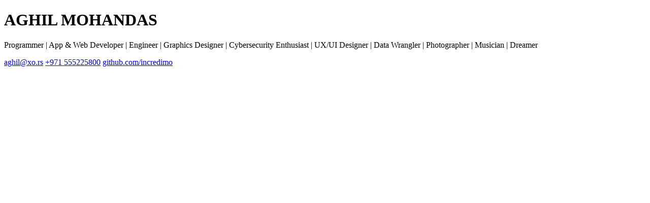

--- FILE ---
content_type: text/html; charset=utf-8
request_url: https://xo.rs/github.com/github.com/github.com/github.com/incredimo
body_size: 1516
content:
<!DOCTYPE html>
<html lang="en">
<head>
  <meta charset="UTF-8">
  <meta name="viewport" content="width=device-width, initial-scale=1.0">
  <title>xo.rs - Aghil Mohandas | Remote Installation Scripts</title>
  <meta name="description" content="Personal portfolio and remote shell script repository. Install development tools instantly with one-line commands for Windows and Linux.">
  <meta name="keywords" content="aghil mohandas, xo.rs, installation scripts, powershell, bash, development tools">
  <meta name="author" content="Aghil Mohandas">
  
  <!-- Open Graph / Social Media -->
  <meta property="og:type" content="website">
  <meta property="og:url" content="https://xo.rs/">
  <meta property="og:title" content="xo.rs - Aghil Mohandas">
  <meta property="og:description" content="Personal portfolio and remote shell script repository">
  
  <!-- Twitter Card -->
  <meta name="twitter:card" content="summary">
  <meta name="twitter:title" content="xo.rs - Aghil Mohandas">
  <meta name="twitter:description" content="Personal portfolio and remote shell script repository">
  
  <link rel="stylesheet" href="./web/style.css">
</head>
<body>
<!-- partial:index.partial.html -->
<script type="x-shader/x-vertex" id="vertexshader">
  attribute float size;
  attribute vec3 customColor;
  varying vec3 vColor;

  void main() {
    vColor = customColor;
    vec4 mvPosition = modelViewMatrix * vec4(position, 1.0);
    gl_PointSize = size * (300.0 / -mvPosition.z);
    gl_Position = projectionMatrix * mvPosition;
  }
</script>
<script type="x-shader/x-fragment" id="fragmentshader">
  uniform vec3 color;
  uniform sampler2D pointTexture;
  varying vec3 vColor;

  void main() {
    gl_FragColor = vec4(color * vColor, 1.0);
    gl_FragColor = gl_FragColor * texture2D(pointTexture, gl_PointCoord);
  }
</script>

<!-- Subtle navigation menu -->
<nav style="position: fixed; top: 20px; right: 30px; z-index: 9999; display: flex; gap: 20px;">
  <a href="./scripts.html" style="color: rgba(255,255,255,0.7); text-decoration: none; font-size: 14px; transition: color 0.3s; font-family: 'Roboto', sans-serif;" onmouseover="this.style.color='white'" onmouseout="this.style.color='rgba(255,255,255,0.7)'">Scripts</a>
  <a href="./docs.html" style="color: rgba(255,255,255,0.7); text-decoration: none; font-size: 14px; transition: color 0.3s; font-family: 'Roboto', sans-serif;" onmouseover="this.style.color='white'" onmouseout="this.style.color='rgba(255,255,255,0.7)'">Docs</a>
  <a href="https://github.com/incredimo" target="_blank" style="color: rgba(255,255,255,0.7); text-decoration: none; font-size: 14px; transition: color 0.3s; font-family: 'Roboto', sans-serif;" onmouseover="this.style.color='white'" onmouseout="this.style.color='rgba(255,255,255,0.7)'">GitHub</a>
</nav>

<div id="magic"></div>
<div class="playground">
  <div class="bottomPosition">
    <footer>
      <h1 class="special" style="user-select: none"
      >AGHIL MOHANDAS</h1>
      <p class="minText">
        Programmer | App &amp; Web Developer | Engineer | Graphics Designer | Cybersecurity Enthusiast | UX/UI Designer | Data Wrangler | Photographer | Musician | Dreamer
      </p>
      <!-- divider -->
      <div class="divider"></div>
      <!-- email | phone | github -->
      <div class="contact row">
        <a href="/cdn-cgi/l/email-protection#6203050a0b0e221a0d4c1011"><span class="__cf_email__" data-cfemail="70111718191c30081f5e0203">[email&#160;protected]</span></a>
        <a href="tel:+971555225800">+971 555225800</a>
        <a href="github.com/incredimo">github.com/incredimo</a>
      </div>
    </footer>
  </div>
</div>
<!-- partial -->
<script data-cfasync="false" src="/cdn-cgi/scripts/5c5dd728/cloudflare-static/email-decode.min.js"></script><script src='./web/assets/three.min.js' type="module"></script>
<script src="./web/script.js" type="module" defer></script>

<script defer src="https://static.cloudflareinsights.com/beacon.min.js/vcd15cbe7772f49c399c6a5babf22c1241717689176015" integrity="sha512-ZpsOmlRQV6y907TI0dKBHq9Md29nnaEIPlkf84rnaERnq6zvWvPUqr2ft8M1aS28oN72PdrCzSjY4U6VaAw1EQ==" data-cf-beacon='{"version":"2024.11.0","token":"0e275bc2e3af499ab9b65ca944bb6f78","r":1,"server_timing":{"name":{"cfCacheStatus":true,"cfEdge":true,"cfExtPri":true,"cfL4":true,"cfOrigin":true,"cfSpeedBrain":true},"location_startswith":null}}' crossorigin="anonymous"></script>
</body>
</html>


--- FILE ---
content_type: text/html; charset=utf-8
request_url: https://xo.rs/github.com/github.com/github.com/github.com/web/assets/three.min.js
body_size: 913
content:
<!DOCTYPE html>
<html lang="en">
<head>
  <meta charset="UTF-8">
  <meta name="viewport" content="width=device-width, initial-scale=1.0">
  <title>xo.rs - Aghil Mohandas | Remote Installation Scripts</title>
  <meta name="description" content="Personal portfolio and remote shell script repository. Install development tools instantly with one-line commands for Windows and Linux.">
  <meta name="keywords" content="aghil mohandas, xo.rs, installation scripts, powershell, bash, development tools">
  <meta name="author" content="Aghil Mohandas">
  
  <!-- Open Graph / Social Media -->
  <meta property="og:type" content="website">
  <meta property="og:url" content="https://xo.rs/">
  <meta property="og:title" content="xo.rs - Aghil Mohandas">
  <meta property="og:description" content="Personal portfolio and remote shell script repository">
  
  <!-- Twitter Card -->
  <meta name="twitter:card" content="summary">
  <meta name="twitter:title" content="xo.rs - Aghil Mohandas">
  <meta name="twitter:description" content="Personal portfolio and remote shell script repository">
  
  <link rel="stylesheet" href="./web/style.css">
</head>
<body>
<!-- partial:index.partial.html -->
<script type="x-shader/x-vertex" id="vertexshader">
  attribute float size;
  attribute vec3 customColor;
  varying vec3 vColor;

  void main() {
    vColor = customColor;
    vec4 mvPosition = modelViewMatrix * vec4(position, 1.0);
    gl_PointSize = size * (300.0 / -mvPosition.z);
    gl_Position = projectionMatrix * mvPosition;
  }
</script>
<script type="x-shader/x-fragment" id="fragmentshader">
  uniform vec3 color;
  uniform sampler2D pointTexture;
  varying vec3 vColor;

  void main() {
    gl_FragColor = vec4(color * vColor, 1.0);
    gl_FragColor = gl_FragColor * texture2D(pointTexture, gl_PointCoord);
  }
</script>

<!-- Subtle navigation menu -->
<nav style="position: fixed; top: 20px; right: 30px; z-index: 9999; display: flex; gap: 20px;">
  <a href="./scripts.html" style="color: rgba(255,255,255,0.7); text-decoration: none; font-size: 14px; transition: color 0.3s; font-family: 'Roboto', sans-serif;" onmouseover="this.style.color='white'" onmouseout="this.style.color='rgba(255,255,255,0.7)'">Scripts</a>
  <a href="./docs.html" style="color: rgba(255,255,255,0.7); text-decoration: none; font-size: 14px; transition: color 0.3s; font-family: 'Roboto', sans-serif;" onmouseover="this.style.color='white'" onmouseout="this.style.color='rgba(255,255,255,0.7)'">Docs</a>
  <a href="https://github.com/incredimo" target="_blank" style="color: rgba(255,255,255,0.7); text-decoration: none; font-size: 14px; transition: color 0.3s; font-family: 'Roboto', sans-serif;" onmouseover="this.style.color='white'" onmouseout="this.style.color='rgba(255,255,255,0.7)'">GitHub</a>
</nav>

<div id="magic"></div>
<div class="playground">
  <div class="bottomPosition">
    <footer>
      <h1 class="special" style="user-select: none"
      >AGHIL MOHANDAS</h1>
      <p class="minText">
        Programmer | App &amp; Web Developer | Engineer | Graphics Designer | Cybersecurity Enthusiast | UX/UI Designer | Data Wrangler | Photographer | Musician | Dreamer
      </p>
      <!-- divider -->
      <div class="divider"></div>
      <!-- email | phone | github -->
      <div class="contact row">
        <a href="/cdn-cgi/l/email-protection#48292f202124083027663a3b"><span class="__cf_email__" data-cfemail="40212728292c00382f6e3233">[email&#160;protected]</span></a>
        <a href="tel:+971555225800">+971 555225800</a>
        <a href="github.com/incredimo">github.com/incredimo</a>
      </div>
    </footer>
  </div>
</div>
<!-- partial -->
<script data-cfasync="false" src="/cdn-cgi/scripts/5c5dd728/cloudflare-static/email-decode.min.js"></script><script src='./web/assets/three.min.js' type="module"></script>
<script src="./web/script.js" type="module" defer></script>

</body>
</html>


--- FILE ---
content_type: text/html; charset=utf-8
request_url: https://xo.rs/github.com/github.com/github.com/github.com/web/script.js
body_size: 911
content:
<!DOCTYPE html>
<html lang="en">
<head>
  <meta charset="UTF-8">
  <meta name="viewport" content="width=device-width, initial-scale=1.0">
  <title>xo.rs - Aghil Mohandas | Remote Installation Scripts</title>
  <meta name="description" content="Personal portfolio and remote shell script repository. Install development tools instantly with one-line commands for Windows and Linux.">
  <meta name="keywords" content="aghil mohandas, xo.rs, installation scripts, powershell, bash, development tools">
  <meta name="author" content="Aghil Mohandas">
  
  <!-- Open Graph / Social Media -->
  <meta property="og:type" content="website">
  <meta property="og:url" content="https://xo.rs/">
  <meta property="og:title" content="xo.rs - Aghil Mohandas">
  <meta property="og:description" content="Personal portfolio and remote shell script repository">
  
  <!-- Twitter Card -->
  <meta name="twitter:card" content="summary">
  <meta name="twitter:title" content="xo.rs - Aghil Mohandas">
  <meta name="twitter:description" content="Personal portfolio and remote shell script repository">
  
  <link rel="stylesheet" href="./web/style.css">
</head>
<body>
<!-- partial:index.partial.html -->
<script type="x-shader/x-vertex" id="vertexshader">
  attribute float size;
  attribute vec3 customColor;
  varying vec3 vColor;

  void main() {
    vColor = customColor;
    vec4 mvPosition = modelViewMatrix * vec4(position, 1.0);
    gl_PointSize = size * (300.0 / -mvPosition.z);
    gl_Position = projectionMatrix * mvPosition;
  }
</script>
<script type="x-shader/x-fragment" id="fragmentshader">
  uniform vec3 color;
  uniform sampler2D pointTexture;
  varying vec3 vColor;

  void main() {
    gl_FragColor = vec4(color * vColor, 1.0);
    gl_FragColor = gl_FragColor * texture2D(pointTexture, gl_PointCoord);
  }
</script>

<!-- Subtle navigation menu -->
<nav style="position: fixed; top: 20px; right: 30px; z-index: 9999; display: flex; gap: 20px;">
  <a href="./scripts.html" style="color: rgba(255,255,255,0.7); text-decoration: none; font-size: 14px; transition: color 0.3s; font-family: 'Roboto', sans-serif;" onmouseover="this.style.color='white'" onmouseout="this.style.color='rgba(255,255,255,0.7)'">Scripts</a>
  <a href="./docs.html" style="color: rgba(255,255,255,0.7); text-decoration: none; font-size: 14px; transition: color 0.3s; font-family: 'Roboto', sans-serif;" onmouseover="this.style.color='white'" onmouseout="this.style.color='rgba(255,255,255,0.7)'">Docs</a>
  <a href="https://github.com/incredimo" target="_blank" style="color: rgba(255,255,255,0.7); text-decoration: none; font-size: 14px; transition: color 0.3s; font-family: 'Roboto', sans-serif;" onmouseover="this.style.color='white'" onmouseout="this.style.color='rgba(255,255,255,0.7)'">GitHub</a>
</nav>

<div id="magic"></div>
<div class="playground">
  <div class="bottomPosition">
    <footer>
      <h1 class="special" style="user-select: none"
      >AGHIL MOHANDAS</h1>
      <p class="minText">
        Programmer | App &amp; Web Developer | Engineer | Graphics Designer | Cybersecurity Enthusiast | UX/UI Designer | Data Wrangler | Photographer | Musician | Dreamer
      </p>
      <!-- divider -->
      <div class="divider"></div>
      <!-- email | phone | github -->
      <div class="contact row">
        <a href="/cdn-cgi/l/email-protection#5f3e383736331f2730712d2c"><span class="__cf_email__" data-cfemail="9afbfdf2f3f6dae2f5b4e8e9">[email&#160;protected]</span></a>
        <a href="tel:+971555225800">+971 555225800</a>
        <a href="github.com/incredimo">github.com/incredimo</a>
      </div>
    </footer>
  </div>
</div>
<!-- partial -->
<script data-cfasync="false" src="/cdn-cgi/scripts/5c5dd728/cloudflare-static/email-decode.min.js"></script><script src='./web/assets/three.min.js' type="module"></script>
<script src="./web/script.js" type="module" defer></script>

</body>
</html>
